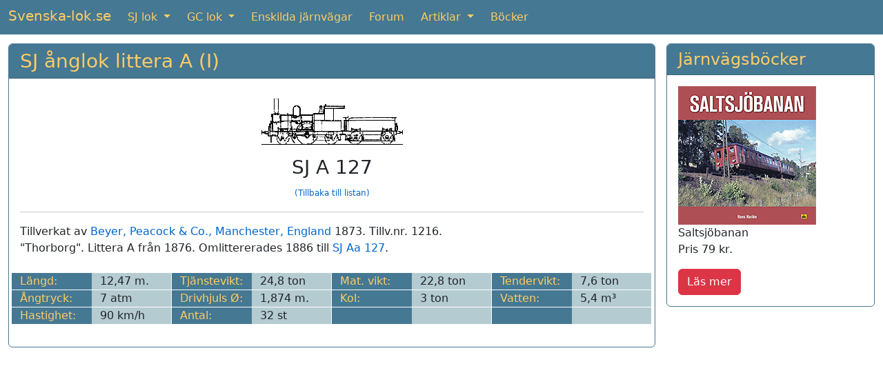

--- FILE ---
content_type: text/html; charset=utf-8
request_url: https://www.google.com/recaptcha/api2/anchor?ar=1&k=6LcIqBMUAAAAAAUzm5XeLElrXXrpCQKheUwvaDZq&co=aHR0cHM6Ly93d3cuc3ZlbnNrYS1sb2suc2U6NDQz&hl=sv&v=PoyoqOPhxBO7pBk68S4YbpHZ&size=normal&anchor-ms=20000&execute-ms=30000&cb=n6vg41a4og7k
body_size: 49359
content:
<!DOCTYPE HTML><html dir="ltr" lang="sv"><head><meta http-equiv="Content-Type" content="text/html; charset=UTF-8">
<meta http-equiv="X-UA-Compatible" content="IE=edge">
<title>reCAPTCHA</title>
<style type="text/css">
/* cyrillic-ext */
@font-face {
  font-family: 'Roboto';
  font-style: normal;
  font-weight: 400;
  font-stretch: 100%;
  src: url(//fonts.gstatic.com/s/roboto/v48/KFO7CnqEu92Fr1ME7kSn66aGLdTylUAMa3GUBHMdazTgWw.woff2) format('woff2');
  unicode-range: U+0460-052F, U+1C80-1C8A, U+20B4, U+2DE0-2DFF, U+A640-A69F, U+FE2E-FE2F;
}
/* cyrillic */
@font-face {
  font-family: 'Roboto';
  font-style: normal;
  font-weight: 400;
  font-stretch: 100%;
  src: url(//fonts.gstatic.com/s/roboto/v48/KFO7CnqEu92Fr1ME7kSn66aGLdTylUAMa3iUBHMdazTgWw.woff2) format('woff2');
  unicode-range: U+0301, U+0400-045F, U+0490-0491, U+04B0-04B1, U+2116;
}
/* greek-ext */
@font-face {
  font-family: 'Roboto';
  font-style: normal;
  font-weight: 400;
  font-stretch: 100%;
  src: url(//fonts.gstatic.com/s/roboto/v48/KFO7CnqEu92Fr1ME7kSn66aGLdTylUAMa3CUBHMdazTgWw.woff2) format('woff2');
  unicode-range: U+1F00-1FFF;
}
/* greek */
@font-face {
  font-family: 'Roboto';
  font-style: normal;
  font-weight: 400;
  font-stretch: 100%;
  src: url(//fonts.gstatic.com/s/roboto/v48/KFO7CnqEu92Fr1ME7kSn66aGLdTylUAMa3-UBHMdazTgWw.woff2) format('woff2');
  unicode-range: U+0370-0377, U+037A-037F, U+0384-038A, U+038C, U+038E-03A1, U+03A3-03FF;
}
/* math */
@font-face {
  font-family: 'Roboto';
  font-style: normal;
  font-weight: 400;
  font-stretch: 100%;
  src: url(//fonts.gstatic.com/s/roboto/v48/KFO7CnqEu92Fr1ME7kSn66aGLdTylUAMawCUBHMdazTgWw.woff2) format('woff2');
  unicode-range: U+0302-0303, U+0305, U+0307-0308, U+0310, U+0312, U+0315, U+031A, U+0326-0327, U+032C, U+032F-0330, U+0332-0333, U+0338, U+033A, U+0346, U+034D, U+0391-03A1, U+03A3-03A9, U+03B1-03C9, U+03D1, U+03D5-03D6, U+03F0-03F1, U+03F4-03F5, U+2016-2017, U+2034-2038, U+203C, U+2040, U+2043, U+2047, U+2050, U+2057, U+205F, U+2070-2071, U+2074-208E, U+2090-209C, U+20D0-20DC, U+20E1, U+20E5-20EF, U+2100-2112, U+2114-2115, U+2117-2121, U+2123-214F, U+2190, U+2192, U+2194-21AE, U+21B0-21E5, U+21F1-21F2, U+21F4-2211, U+2213-2214, U+2216-22FF, U+2308-230B, U+2310, U+2319, U+231C-2321, U+2336-237A, U+237C, U+2395, U+239B-23B7, U+23D0, U+23DC-23E1, U+2474-2475, U+25AF, U+25B3, U+25B7, U+25BD, U+25C1, U+25CA, U+25CC, U+25FB, U+266D-266F, U+27C0-27FF, U+2900-2AFF, U+2B0E-2B11, U+2B30-2B4C, U+2BFE, U+3030, U+FF5B, U+FF5D, U+1D400-1D7FF, U+1EE00-1EEFF;
}
/* symbols */
@font-face {
  font-family: 'Roboto';
  font-style: normal;
  font-weight: 400;
  font-stretch: 100%;
  src: url(//fonts.gstatic.com/s/roboto/v48/KFO7CnqEu92Fr1ME7kSn66aGLdTylUAMaxKUBHMdazTgWw.woff2) format('woff2');
  unicode-range: U+0001-000C, U+000E-001F, U+007F-009F, U+20DD-20E0, U+20E2-20E4, U+2150-218F, U+2190, U+2192, U+2194-2199, U+21AF, U+21E6-21F0, U+21F3, U+2218-2219, U+2299, U+22C4-22C6, U+2300-243F, U+2440-244A, U+2460-24FF, U+25A0-27BF, U+2800-28FF, U+2921-2922, U+2981, U+29BF, U+29EB, U+2B00-2BFF, U+4DC0-4DFF, U+FFF9-FFFB, U+10140-1018E, U+10190-1019C, U+101A0, U+101D0-101FD, U+102E0-102FB, U+10E60-10E7E, U+1D2C0-1D2D3, U+1D2E0-1D37F, U+1F000-1F0FF, U+1F100-1F1AD, U+1F1E6-1F1FF, U+1F30D-1F30F, U+1F315, U+1F31C, U+1F31E, U+1F320-1F32C, U+1F336, U+1F378, U+1F37D, U+1F382, U+1F393-1F39F, U+1F3A7-1F3A8, U+1F3AC-1F3AF, U+1F3C2, U+1F3C4-1F3C6, U+1F3CA-1F3CE, U+1F3D4-1F3E0, U+1F3ED, U+1F3F1-1F3F3, U+1F3F5-1F3F7, U+1F408, U+1F415, U+1F41F, U+1F426, U+1F43F, U+1F441-1F442, U+1F444, U+1F446-1F449, U+1F44C-1F44E, U+1F453, U+1F46A, U+1F47D, U+1F4A3, U+1F4B0, U+1F4B3, U+1F4B9, U+1F4BB, U+1F4BF, U+1F4C8-1F4CB, U+1F4D6, U+1F4DA, U+1F4DF, U+1F4E3-1F4E6, U+1F4EA-1F4ED, U+1F4F7, U+1F4F9-1F4FB, U+1F4FD-1F4FE, U+1F503, U+1F507-1F50B, U+1F50D, U+1F512-1F513, U+1F53E-1F54A, U+1F54F-1F5FA, U+1F610, U+1F650-1F67F, U+1F687, U+1F68D, U+1F691, U+1F694, U+1F698, U+1F6AD, U+1F6B2, U+1F6B9-1F6BA, U+1F6BC, U+1F6C6-1F6CF, U+1F6D3-1F6D7, U+1F6E0-1F6EA, U+1F6F0-1F6F3, U+1F6F7-1F6FC, U+1F700-1F7FF, U+1F800-1F80B, U+1F810-1F847, U+1F850-1F859, U+1F860-1F887, U+1F890-1F8AD, U+1F8B0-1F8BB, U+1F8C0-1F8C1, U+1F900-1F90B, U+1F93B, U+1F946, U+1F984, U+1F996, U+1F9E9, U+1FA00-1FA6F, U+1FA70-1FA7C, U+1FA80-1FA89, U+1FA8F-1FAC6, U+1FACE-1FADC, U+1FADF-1FAE9, U+1FAF0-1FAF8, U+1FB00-1FBFF;
}
/* vietnamese */
@font-face {
  font-family: 'Roboto';
  font-style: normal;
  font-weight: 400;
  font-stretch: 100%;
  src: url(//fonts.gstatic.com/s/roboto/v48/KFO7CnqEu92Fr1ME7kSn66aGLdTylUAMa3OUBHMdazTgWw.woff2) format('woff2');
  unicode-range: U+0102-0103, U+0110-0111, U+0128-0129, U+0168-0169, U+01A0-01A1, U+01AF-01B0, U+0300-0301, U+0303-0304, U+0308-0309, U+0323, U+0329, U+1EA0-1EF9, U+20AB;
}
/* latin-ext */
@font-face {
  font-family: 'Roboto';
  font-style: normal;
  font-weight: 400;
  font-stretch: 100%;
  src: url(//fonts.gstatic.com/s/roboto/v48/KFO7CnqEu92Fr1ME7kSn66aGLdTylUAMa3KUBHMdazTgWw.woff2) format('woff2');
  unicode-range: U+0100-02BA, U+02BD-02C5, U+02C7-02CC, U+02CE-02D7, U+02DD-02FF, U+0304, U+0308, U+0329, U+1D00-1DBF, U+1E00-1E9F, U+1EF2-1EFF, U+2020, U+20A0-20AB, U+20AD-20C0, U+2113, U+2C60-2C7F, U+A720-A7FF;
}
/* latin */
@font-face {
  font-family: 'Roboto';
  font-style: normal;
  font-weight: 400;
  font-stretch: 100%;
  src: url(//fonts.gstatic.com/s/roboto/v48/KFO7CnqEu92Fr1ME7kSn66aGLdTylUAMa3yUBHMdazQ.woff2) format('woff2');
  unicode-range: U+0000-00FF, U+0131, U+0152-0153, U+02BB-02BC, U+02C6, U+02DA, U+02DC, U+0304, U+0308, U+0329, U+2000-206F, U+20AC, U+2122, U+2191, U+2193, U+2212, U+2215, U+FEFF, U+FFFD;
}
/* cyrillic-ext */
@font-face {
  font-family: 'Roboto';
  font-style: normal;
  font-weight: 500;
  font-stretch: 100%;
  src: url(//fonts.gstatic.com/s/roboto/v48/KFO7CnqEu92Fr1ME7kSn66aGLdTylUAMa3GUBHMdazTgWw.woff2) format('woff2');
  unicode-range: U+0460-052F, U+1C80-1C8A, U+20B4, U+2DE0-2DFF, U+A640-A69F, U+FE2E-FE2F;
}
/* cyrillic */
@font-face {
  font-family: 'Roboto';
  font-style: normal;
  font-weight: 500;
  font-stretch: 100%;
  src: url(//fonts.gstatic.com/s/roboto/v48/KFO7CnqEu92Fr1ME7kSn66aGLdTylUAMa3iUBHMdazTgWw.woff2) format('woff2');
  unicode-range: U+0301, U+0400-045F, U+0490-0491, U+04B0-04B1, U+2116;
}
/* greek-ext */
@font-face {
  font-family: 'Roboto';
  font-style: normal;
  font-weight: 500;
  font-stretch: 100%;
  src: url(//fonts.gstatic.com/s/roboto/v48/KFO7CnqEu92Fr1ME7kSn66aGLdTylUAMa3CUBHMdazTgWw.woff2) format('woff2');
  unicode-range: U+1F00-1FFF;
}
/* greek */
@font-face {
  font-family: 'Roboto';
  font-style: normal;
  font-weight: 500;
  font-stretch: 100%;
  src: url(//fonts.gstatic.com/s/roboto/v48/KFO7CnqEu92Fr1ME7kSn66aGLdTylUAMa3-UBHMdazTgWw.woff2) format('woff2');
  unicode-range: U+0370-0377, U+037A-037F, U+0384-038A, U+038C, U+038E-03A1, U+03A3-03FF;
}
/* math */
@font-face {
  font-family: 'Roboto';
  font-style: normal;
  font-weight: 500;
  font-stretch: 100%;
  src: url(//fonts.gstatic.com/s/roboto/v48/KFO7CnqEu92Fr1ME7kSn66aGLdTylUAMawCUBHMdazTgWw.woff2) format('woff2');
  unicode-range: U+0302-0303, U+0305, U+0307-0308, U+0310, U+0312, U+0315, U+031A, U+0326-0327, U+032C, U+032F-0330, U+0332-0333, U+0338, U+033A, U+0346, U+034D, U+0391-03A1, U+03A3-03A9, U+03B1-03C9, U+03D1, U+03D5-03D6, U+03F0-03F1, U+03F4-03F5, U+2016-2017, U+2034-2038, U+203C, U+2040, U+2043, U+2047, U+2050, U+2057, U+205F, U+2070-2071, U+2074-208E, U+2090-209C, U+20D0-20DC, U+20E1, U+20E5-20EF, U+2100-2112, U+2114-2115, U+2117-2121, U+2123-214F, U+2190, U+2192, U+2194-21AE, U+21B0-21E5, U+21F1-21F2, U+21F4-2211, U+2213-2214, U+2216-22FF, U+2308-230B, U+2310, U+2319, U+231C-2321, U+2336-237A, U+237C, U+2395, U+239B-23B7, U+23D0, U+23DC-23E1, U+2474-2475, U+25AF, U+25B3, U+25B7, U+25BD, U+25C1, U+25CA, U+25CC, U+25FB, U+266D-266F, U+27C0-27FF, U+2900-2AFF, U+2B0E-2B11, U+2B30-2B4C, U+2BFE, U+3030, U+FF5B, U+FF5D, U+1D400-1D7FF, U+1EE00-1EEFF;
}
/* symbols */
@font-face {
  font-family: 'Roboto';
  font-style: normal;
  font-weight: 500;
  font-stretch: 100%;
  src: url(//fonts.gstatic.com/s/roboto/v48/KFO7CnqEu92Fr1ME7kSn66aGLdTylUAMaxKUBHMdazTgWw.woff2) format('woff2');
  unicode-range: U+0001-000C, U+000E-001F, U+007F-009F, U+20DD-20E0, U+20E2-20E4, U+2150-218F, U+2190, U+2192, U+2194-2199, U+21AF, U+21E6-21F0, U+21F3, U+2218-2219, U+2299, U+22C4-22C6, U+2300-243F, U+2440-244A, U+2460-24FF, U+25A0-27BF, U+2800-28FF, U+2921-2922, U+2981, U+29BF, U+29EB, U+2B00-2BFF, U+4DC0-4DFF, U+FFF9-FFFB, U+10140-1018E, U+10190-1019C, U+101A0, U+101D0-101FD, U+102E0-102FB, U+10E60-10E7E, U+1D2C0-1D2D3, U+1D2E0-1D37F, U+1F000-1F0FF, U+1F100-1F1AD, U+1F1E6-1F1FF, U+1F30D-1F30F, U+1F315, U+1F31C, U+1F31E, U+1F320-1F32C, U+1F336, U+1F378, U+1F37D, U+1F382, U+1F393-1F39F, U+1F3A7-1F3A8, U+1F3AC-1F3AF, U+1F3C2, U+1F3C4-1F3C6, U+1F3CA-1F3CE, U+1F3D4-1F3E0, U+1F3ED, U+1F3F1-1F3F3, U+1F3F5-1F3F7, U+1F408, U+1F415, U+1F41F, U+1F426, U+1F43F, U+1F441-1F442, U+1F444, U+1F446-1F449, U+1F44C-1F44E, U+1F453, U+1F46A, U+1F47D, U+1F4A3, U+1F4B0, U+1F4B3, U+1F4B9, U+1F4BB, U+1F4BF, U+1F4C8-1F4CB, U+1F4D6, U+1F4DA, U+1F4DF, U+1F4E3-1F4E6, U+1F4EA-1F4ED, U+1F4F7, U+1F4F9-1F4FB, U+1F4FD-1F4FE, U+1F503, U+1F507-1F50B, U+1F50D, U+1F512-1F513, U+1F53E-1F54A, U+1F54F-1F5FA, U+1F610, U+1F650-1F67F, U+1F687, U+1F68D, U+1F691, U+1F694, U+1F698, U+1F6AD, U+1F6B2, U+1F6B9-1F6BA, U+1F6BC, U+1F6C6-1F6CF, U+1F6D3-1F6D7, U+1F6E0-1F6EA, U+1F6F0-1F6F3, U+1F6F7-1F6FC, U+1F700-1F7FF, U+1F800-1F80B, U+1F810-1F847, U+1F850-1F859, U+1F860-1F887, U+1F890-1F8AD, U+1F8B0-1F8BB, U+1F8C0-1F8C1, U+1F900-1F90B, U+1F93B, U+1F946, U+1F984, U+1F996, U+1F9E9, U+1FA00-1FA6F, U+1FA70-1FA7C, U+1FA80-1FA89, U+1FA8F-1FAC6, U+1FACE-1FADC, U+1FADF-1FAE9, U+1FAF0-1FAF8, U+1FB00-1FBFF;
}
/* vietnamese */
@font-face {
  font-family: 'Roboto';
  font-style: normal;
  font-weight: 500;
  font-stretch: 100%;
  src: url(//fonts.gstatic.com/s/roboto/v48/KFO7CnqEu92Fr1ME7kSn66aGLdTylUAMa3OUBHMdazTgWw.woff2) format('woff2');
  unicode-range: U+0102-0103, U+0110-0111, U+0128-0129, U+0168-0169, U+01A0-01A1, U+01AF-01B0, U+0300-0301, U+0303-0304, U+0308-0309, U+0323, U+0329, U+1EA0-1EF9, U+20AB;
}
/* latin-ext */
@font-face {
  font-family: 'Roboto';
  font-style: normal;
  font-weight: 500;
  font-stretch: 100%;
  src: url(//fonts.gstatic.com/s/roboto/v48/KFO7CnqEu92Fr1ME7kSn66aGLdTylUAMa3KUBHMdazTgWw.woff2) format('woff2');
  unicode-range: U+0100-02BA, U+02BD-02C5, U+02C7-02CC, U+02CE-02D7, U+02DD-02FF, U+0304, U+0308, U+0329, U+1D00-1DBF, U+1E00-1E9F, U+1EF2-1EFF, U+2020, U+20A0-20AB, U+20AD-20C0, U+2113, U+2C60-2C7F, U+A720-A7FF;
}
/* latin */
@font-face {
  font-family: 'Roboto';
  font-style: normal;
  font-weight: 500;
  font-stretch: 100%;
  src: url(//fonts.gstatic.com/s/roboto/v48/KFO7CnqEu92Fr1ME7kSn66aGLdTylUAMa3yUBHMdazQ.woff2) format('woff2');
  unicode-range: U+0000-00FF, U+0131, U+0152-0153, U+02BB-02BC, U+02C6, U+02DA, U+02DC, U+0304, U+0308, U+0329, U+2000-206F, U+20AC, U+2122, U+2191, U+2193, U+2212, U+2215, U+FEFF, U+FFFD;
}
/* cyrillic-ext */
@font-face {
  font-family: 'Roboto';
  font-style: normal;
  font-weight: 900;
  font-stretch: 100%;
  src: url(//fonts.gstatic.com/s/roboto/v48/KFO7CnqEu92Fr1ME7kSn66aGLdTylUAMa3GUBHMdazTgWw.woff2) format('woff2');
  unicode-range: U+0460-052F, U+1C80-1C8A, U+20B4, U+2DE0-2DFF, U+A640-A69F, U+FE2E-FE2F;
}
/* cyrillic */
@font-face {
  font-family: 'Roboto';
  font-style: normal;
  font-weight: 900;
  font-stretch: 100%;
  src: url(//fonts.gstatic.com/s/roboto/v48/KFO7CnqEu92Fr1ME7kSn66aGLdTylUAMa3iUBHMdazTgWw.woff2) format('woff2');
  unicode-range: U+0301, U+0400-045F, U+0490-0491, U+04B0-04B1, U+2116;
}
/* greek-ext */
@font-face {
  font-family: 'Roboto';
  font-style: normal;
  font-weight: 900;
  font-stretch: 100%;
  src: url(//fonts.gstatic.com/s/roboto/v48/KFO7CnqEu92Fr1ME7kSn66aGLdTylUAMa3CUBHMdazTgWw.woff2) format('woff2');
  unicode-range: U+1F00-1FFF;
}
/* greek */
@font-face {
  font-family: 'Roboto';
  font-style: normal;
  font-weight: 900;
  font-stretch: 100%;
  src: url(//fonts.gstatic.com/s/roboto/v48/KFO7CnqEu92Fr1ME7kSn66aGLdTylUAMa3-UBHMdazTgWw.woff2) format('woff2');
  unicode-range: U+0370-0377, U+037A-037F, U+0384-038A, U+038C, U+038E-03A1, U+03A3-03FF;
}
/* math */
@font-face {
  font-family: 'Roboto';
  font-style: normal;
  font-weight: 900;
  font-stretch: 100%;
  src: url(//fonts.gstatic.com/s/roboto/v48/KFO7CnqEu92Fr1ME7kSn66aGLdTylUAMawCUBHMdazTgWw.woff2) format('woff2');
  unicode-range: U+0302-0303, U+0305, U+0307-0308, U+0310, U+0312, U+0315, U+031A, U+0326-0327, U+032C, U+032F-0330, U+0332-0333, U+0338, U+033A, U+0346, U+034D, U+0391-03A1, U+03A3-03A9, U+03B1-03C9, U+03D1, U+03D5-03D6, U+03F0-03F1, U+03F4-03F5, U+2016-2017, U+2034-2038, U+203C, U+2040, U+2043, U+2047, U+2050, U+2057, U+205F, U+2070-2071, U+2074-208E, U+2090-209C, U+20D0-20DC, U+20E1, U+20E5-20EF, U+2100-2112, U+2114-2115, U+2117-2121, U+2123-214F, U+2190, U+2192, U+2194-21AE, U+21B0-21E5, U+21F1-21F2, U+21F4-2211, U+2213-2214, U+2216-22FF, U+2308-230B, U+2310, U+2319, U+231C-2321, U+2336-237A, U+237C, U+2395, U+239B-23B7, U+23D0, U+23DC-23E1, U+2474-2475, U+25AF, U+25B3, U+25B7, U+25BD, U+25C1, U+25CA, U+25CC, U+25FB, U+266D-266F, U+27C0-27FF, U+2900-2AFF, U+2B0E-2B11, U+2B30-2B4C, U+2BFE, U+3030, U+FF5B, U+FF5D, U+1D400-1D7FF, U+1EE00-1EEFF;
}
/* symbols */
@font-face {
  font-family: 'Roboto';
  font-style: normal;
  font-weight: 900;
  font-stretch: 100%;
  src: url(//fonts.gstatic.com/s/roboto/v48/KFO7CnqEu92Fr1ME7kSn66aGLdTylUAMaxKUBHMdazTgWw.woff2) format('woff2');
  unicode-range: U+0001-000C, U+000E-001F, U+007F-009F, U+20DD-20E0, U+20E2-20E4, U+2150-218F, U+2190, U+2192, U+2194-2199, U+21AF, U+21E6-21F0, U+21F3, U+2218-2219, U+2299, U+22C4-22C6, U+2300-243F, U+2440-244A, U+2460-24FF, U+25A0-27BF, U+2800-28FF, U+2921-2922, U+2981, U+29BF, U+29EB, U+2B00-2BFF, U+4DC0-4DFF, U+FFF9-FFFB, U+10140-1018E, U+10190-1019C, U+101A0, U+101D0-101FD, U+102E0-102FB, U+10E60-10E7E, U+1D2C0-1D2D3, U+1D2E0-1D37F, U+1F000-1F0FF, U+1F100-1F1AD, U+1F1E6-1F1FF, U+1F30D-1F30F, U+1F315, U+1F31C, U+1F31E, U+1F320-1F32C, U+1F336, U+1F378, U+1F37D, U+1F382, U+1F393-1F39F, U+1F3A7-1F3A8, U+1F3AC-1F3AF, U+1F3C2, U+1F3C4-1F3C6, U+1F3CA-1F3CE, U+1F3D4-1F3E0, U+1F3ED, U+1F3F1-1F3F3, U+1F3F5-1F3F7, U+1F408, U+1F415, U+1F41F, U+1F426, U+1F43F, U+1F441-1F442, U+1F444, U+1F446-1F449, U+1F44C-1F44E, U+1F453, U+1F46A, U+1F47D, U+1F4A3, U+1F4B0, U+1F4B3, U+1F4B9, U+1F4BB, U+1F4BF, U+1F4C8-1F4CB, U+1F4D6, U+1F4DA, U+1F4DF, U+1F4E3-1F4E6, U+1F4EA-1F4ED, U+1F4F7, U+1F4F9-1F4FB, U+1F4FD-1F4FE, U+1F503, U+1F507-1F50B, U+1F50D, U+1F512-1F513, U+1F53E-1F54A, U+1F54F-1F5FA, U+1F610, U+1F650-1F67F, U+1F687, U+1F68D, U+1F691, U+1F694, U+1F698, U+1F6AD, U+1F6B2, U+1F6B9-1F6BA, U+1F6BC, U+1F6C6-1F6CF, U+1F6D3-1F6D7, U+1F6E0-1F6EA, U+1F6F0-1F6F3, U+1F6F7-1F6FC, U+1F700-1F7FF, U+1F800-1F80B, U+1F810-1F847, U+1F850-1F859, U+1F860-1F887, U+1F890-1F8AD, U+1F8B0-1F8BB, U+1F8C0-1F8C1, U+1F900-1F90B, U+1F93B, U+1F946, U+1F984, U+1F996, U+1F9E9, U+1FA00-1FA6F, U+1FA70-1FA7C, U+1FA80-1FA89, U+1FA8F-1FAC6, U+1FACE-1FADC, U+1FADF-1FAE9, U+1FAF0-1FAF8, U+1FB00-1FBFF;
}
/* vietnamese */
@font-face {
  font-family: 'Roboto';
  font-style: normal;
  font-weight: 900;
  font-stretch: 100%;
  src: url(//fonts.gstatic.com/s/roboto/v48/KFO7CnqEu92Fr1ME7kSn66aGLdTylUAMa3OUBHMdazTgWw.woff2) format('woff2');
  unicode-range: U+0102-0103, U+0110-0111, U+0128-0129, U+0168-0169, U+01A0-01A1, U+01AF-01B0, U+0300-0301, U+0303-0304, U+0308-0309, U+0323, U+0329, U+1EA0-1EF9, U+20AB;
}
/* latin-ext */
@font-face {
  font-family: 'Roboto';
  font-style: normal;
  font-weight: 900;
  font-stretch: 100%;
  src: url(//fonts.gstatic.com/s/roboto/v48/KFO7CnqEu92Fr1ME7kSn66aGLdTylUAMa3KUBHMdazTgWw.woff2) format('woff2');
  unicode-range: U+0100-02BA, U+02BD-02C5, U+02C7-02CC, U+02CE-02D7, U+02DD-02FF, U+0304, U+0308, U+0329, U+1D00-1DBF, U+1E00-1E9F, U+1EF2-1EFF, U+2020, U+20A0-20AB, U+20AD-20C0, U+2113, U+2C60-2C7F, U+A720-A7FF;
}
/* latin */
@font-face {
  font-family: 'Roboto';
  font-style: normal;
  font-weight: 900;
  font-stretch: 100%;
  src: url(//fonts.gstatic.com/s/roboto/v48/KFO7CnqEu92Fr1ME7kSn66aGLdTylUAMa3yUBHMdazQ.woff2) format('woff2');
  unicode-range: U+0000-00FF, U+0131, U+0152-0153, U+02BB-02BC, U+02C6, U+02DA, U+02DC, U+0304, U+0308, U+0329, U+2000-206F, U+20AC, U+2122, U+2191, U+2193, U+2212, U+2215, U+FEFF, U+FFFD;
}

</style>
<link rel="stylesheet" type="text/css" href="https://www.gstatic.com/recaptcha/releases/PoyoqOPhxBO7pBk68S4YbpHZ/styles__ltr.css">
<script nonce="t6JxdDsDcT6x-lrU38ak3Q" type="text/javascript">window['__recaptcha_api'] = 'https://www.google.com/recaptcha/api2/';</script>
<script type="text/javascript" src="https://www.gstatic.com/recaptcha/releases/PoyoqOPhxBO7pBk68S4YbpHZ/recaptcha__sv.js" nonce="t6JxdDsDcT6x-lrU38ak3Q">
      
    </script></head>
<body><div id="rc-anchor-alert" class="rc-anchor-alert"></div>
<input type="hidden" id="recaptcha-token" value="[base64]">
<script type="text/javascript" nonce="t6JxdDsDcT6x-lrU38ak3Q">
      recaptcha.anchor.Main.init("[\x22ainput\x22,[\x22bgdata\x22,\x22\x22,\[base64]/[base64]/bmV3IFpbdF0obVswXSk6Sz09Mj9uZXcgWlt0XShtWzBdLG1bMV0pOks9PTM/bmV3IFpbdF0obVswXSxtWzFdLG1bMl0pOks9PTQ/[base64]/[base64]/[base64]/[base64]/[base64]/[base64]/[base64]/[base64]/[base64]/[base64]/[base64]/[base64]/[base64]/[base64]\\u003d\\u003d\x22,\[base64]\\u003d\\u003d\x22,\x22XH7Dr8OuV8Orw7nCmHsGJAbDkhXDl8Kfw6/CrsOXwqHDlCk+w5DDs27Cl8Okw48CwrjCoSVgSsKPLMKiw7nCrMOHLxPCvFVHw5TCtcOowqlFw4zDrE3DkcKgYhMFIgIqaDsZY8Kmw5jClE9KZsOFw7EuDsKiblbCocOiwrrCnsOFwr1sAnIfD2o/WgZ0WMOHw4w+BD/CscOBBcO8w44JcHPDhBfCm23Ci8KxwoDDp1l/VHcXw4dpGhzDjQtYwoc+F8K6w6nDhUTCg8OHw7FlwovCp8K3QsKMW1XCgsOww7nDm8Oga8OAw6PCkcKQw40XwrQdwqVxwo/[base64]/w4lMwpLDoBPDgl/CuzbCknHCv33DosK8DTUSw4NUw4QYAsKie8KSNyhuJBzCvAXDkRnDhGbDvGbDqsKDwoFfwpvCisKtHFjDjCrCm8KRCTTCm2bDtsKtw7kiLMKBEHQpw4PCgEDDlwzDrcKIc8OhwqfDiwUGTkLCsjPDi1vCpDIAWTDChcOmwrsRw5TDrMKERw/CsR90KmTDrsKCwoLDpkHDhsOFETLDp8OSDENfw5VCw6jDv8KMYXzClsO3OzcqQcKqMw3DgBXDp8OqD23CkBkqAcK0wonCmMK0RcOmw5/CuiNNwqNgwoxTDSvCg8O3M8KlwrlTIEZXGytqHcK5GChneD/DsTNtAhxawrDCrSHCscK0w4zDksOHw4AdLA/CiMKCw5EgfiPDmsO7Zgl6wq4sZGp2HsOpw5jDiMKZw4FAw7s9XSzCoGRMFMK7w4dEa8Kmw4AAwqBObsKOwqAPKR80w5hgdsKtw4Zewo/CqMKhCE7CmsKyVDsrw5oWw71PaD3CrMObDnfDqQglLCw+RCYIwoJmbiTDuC3DjcKxAwx5FMK9GMK2wqV3ejLDkH/Cm0Yvw6MXXmLDkcO3worDvjzDqcOEYcOuw4ozCjVsNA3DmgF2wqfDqsO3PyfDsMKYCBR2B8OOw6HDpMKqw4vCmB7CnsO6N1/CjsKyw5wYwqzCgA3CkMOILcO5w4YdD3EWwqvCsQhGZx/DkAwwTAAew5s9w7XDkcORw6sUHA49KTkZwpDDnU7CjU4qO8KhDjTDicONVBTDqiPDlMKGTCVpZcKIw6TDklo/w4/[base64]/CnsOrwp9Aw43CssK5RUfDj8K6ajLCt3DDqD7DpxBMw5oVw6jDoiI3w7LCmyh+D3zCmgQ9aXLDnjEPw7vCucOiMMOIwrTCnsOmb8K2fcOSw6JFw5A7wo3CmGfDsVYZwonDi1ZawrjCqDPCncOoPsKiY3Z3A8O/EzoKwqPDrMOOw69/TMKwfkLCizPDnBHCtMKNGSp/bsOaw43Ck17DosOzwr/ChGlFcDzDk8K9wrLDiMOUwqDCkExdwpXDjMKsw7Fnw750w4gDPgwrwoDDtMKeHlrCusOlBm3DskLDqsOPIkpLwqUMwpNNw6dsw4nDvSs4w54YAcOUw61wwp/Chhx8YcOywrjDucOEBMOrUCxRbjY7fyrDlcODQsOzDMOKw5FyYcOmAsKoQsOdGcOQwpHCnQ7CnDlIH1vCssKQU23Dt8O7w4LDn8OoehXDjMO7UBhaVVHDvzBcwrfCssK3ScOdWsOHwr/[base64]/[base64]/DrMOgdsOJwrfDsx4Mw4UQRMO9YlTCrRNNw6NpJ0Bsw7HDukxyaMKmcsONdsKoEsOXNHvCqizDrMKRHsKsBk/CqVbDk8KPSMOmw4dVAsKbdcKjw7HCgsOSwqgSXcO2wq/DiAnCvMOPw7/Dp8K5EWIMGSTDuGfDpystDcKrGw/DicKsw7ETPwADwp/[base64]/CyYlNkU8wp8cw5sXwp4ewojCohM6w4I+w4tZUcOWwpspUsKcdcOow495w7F3Q1JRwoRTCcKGw6Z/w7/DvltEw6VHHMK4YGt7wrXCmMOLe8OlwowIBgQkC8KlL0vDjzFHwrTDtMOeAXTDmjTCicOKJsKaCMKhZsOGwrrCgxQbwpMcw7nDhkHCgcKlM8ORwpTDl8OXwoUIwrNww68RGynCtMKZAcKgNMKXAk/DjlvDgsKZw7fCrAA7wpJOw7XCtsOLwoBDwoXCt8KpcMKtAMKBPMKGT2rDh1Z4wobDq35PTyHCgsOpRD5wPsOeDsKBw6FzHnrDncK0LsO8cyzDiWrCh8KJw77CsWd+wop4wp9QwofDnyzCscK/OBE/wrUJwqHDm8OFwqPCjMOlwrZ3wq7DisOdw7zDjMK0wobDkDnCkVhgGTYVwofDtsOpw5hFRnoSfBbCnxAGf8Osw4ISw5nCgcKAw7nDhMKhw7s3wpVcK8K/w55Fw5ABLsK3w4/ClGPDisO+wpPDm8KcIMKteMKKwrdMIcOQWsKQelPCtMKWw6fDiB3CqcKxwq0Vwo7CoMKUwrbClHpuwp3DrsOHAMOoTcOxO8OrLMO/[base64]/CnsKZwqbDtsKLX8K5DS9jA3M/w4gkesOeHRzDqMK/wpgrw5zCnG8ewoHCr8KUwpnCkQXCj8Omw6zCsMOWwr1Mwo95NsKBw47Dp8K4OcOSJcO6wqzCpcOMOkvDujHDtkLCjcOmw6Z8JBlrKcOSwog1BcK3wrTDlcOmYy3DusOTS8KVwqTCuMKDV8KhMhYBXC7CgcOmQsKlRW9Xw4/CjzwYMMOtDQtMwo3DvsOcU0/CucKYw7xQE8KRR8OCwo5Mw5BgVcODw4c+AwFcdCZOYHnCo8OwCcOGH3/DrcOoBsOYXHAtwoLCocOQX8KDJz3Dk8OBwoMnVMOiwqVYw6IheQJBDcODNUDCvCLCuMKBAsO1IDrCv8OowrRawoE2wrHDisOAwr/Cu28Kw5VwwroBd8KLLMOdQTgkKsK3w7jDnAYsU3jCvMK3eTJTe8KpayEpw6huV0DDm8K/[base64]/RwJwaAIpN0dxVcKEYMKtwoLCusKmwqAUw5jClMK8w5ldTcKIa8OFUsOyw4o4w6PCrsO+w7jDgMK5wrolEU7CoVrCtcKEUlHClcKQw7nDoDLDqWvCt8KEwoskBcKuUcKiw5/[base64]/DvUrDp8Kcw5dLMn8hA8ONw4HDgcOSYMOEw4Fmwoskw7xOAsKWwr1Lw5k6wqUaHcKPGX9vRcKuw5kzwp/DhsO0woMFw6vDpA7DlBzCmsORJF15PMOob8KvNGoSw7x8wpJQw48SwpUvwrnChSnDiMONCsKXw5BBw7jCr8KzfcK/w7vDkgh6Rw3DhG/Cm8KYBsKOH8OzEAxgw68xw5fDqF4uwqvDtj0WeMOrbjXCksOmCMKNY2ZUS8OjwoYDwqI7w63DlDTDpy9ew4kPfFLCqsOyw7bDjsOxw5oLUnkIw69Tw4/[base64]/ClGNlw6TDmcOWdgbClcOjw57Do8OpwrPCh0XDv8KUCsObEsKkwpzCicK+w77DisK2w5bCkcOKw4VFYwQqwo7DjGXCsiRTYsOWf8K/wpLCusOHw4tvwoPCk8Kaw4AzTylVLiZPw6FWw4DDhcOYW8KLHC7ClMKKwpzDlsO4I8OmfMObGsKpSsKHZhPCox3CpBHDs3LCnMOBaAnDiVLCisKCw4E2wprDqgxxwp/[base64]/w50DLMKKwrotw7HCtid1csO6dQrDrMOKbjLDoELCh3/Cq8KXwpfCpsKDDhHCqcOPJVQ+woUIUCNtw7FaUkvDnUPCsB4gaMOOBsKqwrPCg03CrMO6w6vDpmDDkXDDqQDCk8KNw7N+w4oUIV8LLsK/w5nCqA3Cg8OywoXCtRZ6B1d/ZzrCgmMMw4TDlgRcwpxMC0HCgsKQw4TChMO7C1nCrgrCkMKhVMOqeUsnwrnDtMOywr/Csm0aXsO0IsOSwoXCi3XCiTrDrHTCnjTCjH1WKcOmFldQZCprwpkfc8Oaw5R6acKDRkghWjDCnQ7CoMKQdR/CqQkRJMKmJXbDi8O+KnHDs8OcT8OYdAkuw7HCvcKiezbDp8OncEXDpHMAwp5Hwoo1wp5AwqINwpYpS13DuTfDiMOvHmM4ZAPDvsKUwr8xCXDCssOiYQjCtjbDq8KmLcK/[base64]/w51KYMORwojCtVvDpMKpUWvCmzPCiVLDgHJoZBw8az1yw55SPsOjbsOpw4YGVk/[base64]/CvsKMwoldTV3DssKcwo3CgsOWw4x/f8OBeRfDuMOfHg5Lw5Y/dSVAa8OBIMKKNiPDuhs7RE/[base64]/[base64]/csOAL3XCpgnDi3E3NsKnwoscw5vDnw4/w7F9YcO2w6fCvMK1VT3DgHUFw4rCsEQzwrZpSHHDmArCpcK6w4fCpWjCsRrDqAUnRMKGwpzDicK/wrPCrHx7wr/[base64]/wrw6w7nDmcKrwqNCw5nCrsKCWTZGw44fUsOSbQDDocK4W8OqI25Ew4zDlVHDqcO7fj49F8OvwoDDsTc2wp3DtMOTw4t2w4zCmgoiSsKVZsKaQGDCkMOxfmhyw549RMOTXF3DmHcpwrt5wrpqwr9AQ1/Cu3LCoCzDmCDDpzbDhsOVNA9NWgM/wp3DnG4Xw77CvsObwqM2wrnDnsK8Zmo7wrFLwplTI8KJIFDDk3DDjcK0YRVuGFDDqsKXISPCvF9Aw4Erw4YiIRJuHjnCosO8TSTCuMK7F8KdU8OXwpBWX8K8WXQNw6/DlC3DtSAbwqIaECESw5VbwojDpA/DiDI5KUR0w77DhcKDw4QJwqISDsKMwoY4w4LCs8Ovw6rDmRfDvMKYw6jCu1UPNz3CgMKCw7dYdMOUw6NHw4/CjitGwrZ2Q0hEKcOEwq5mwoXCuMKew6RncsKKL8O4ecKvOmlBw5U5w57CnMObw63CrEDCoBxlZ2cUw5vCkgQ1w7JUFMKcwpdwVsO1JBhHOFEqSMK2wq/ChTwHBMKdwpNwasKOXMK8wo7DrCMOw47CscKcwoVfw5MVecOswpzChALCpsKWworDp8OXbMKedgPCnwXCnBvDoMKLwrnCg8OOw55EwoMfw7zDqWDCuMO2wo7Cqw/DosKuB306wr83w6RqTcOzwoJMZcKyw6fClCHDmibDnBQKw413wrPCvj/[base64]/[base64]/fRnCuMKPwrDDv8OmQcKJwrgQw795IDVNCXB4wrvCvMOwewFhBcOPwo3Ck8KzwqE4w5rDgm00DMKPw51kHybCmcKbw4DDr3PDlTzDmMK4w5FReiBfw5c6wrTDi8Kew70Kwo7CiwYXwpfDkcOyHwR8wrlswrQLwqFzw7gfcMOvw4tsZm4gOUfCsUoCIlolwqDDkk9iEE/[base64]/wrQKw7lzwprCj8O8ZcO7eyXCu8KLwqsEw4lbw59Nw4Ntw6Utwrhmw5k+I3p6w6U6Jy8SexPCv3txw7XDtMK9w77CssKNTcO8HMO+w6xpwqROdy7CozYXPlItwo/[base64]/CvFRzXhIVw5rCmsOvw7dowp0kw7fDjsKQMTDDisKewoI+wp8LLMOGSVPCrcKkworCssKIw73DklgswqbDmTEYw6YkXRLCucONLA1HfgYBJ8OaaMO8HnRSEsKcw5/DlUNewrQsHmbDg0xjw7/CiVbDmsKDMTp7w7fDnV99wqfDoCdKe3XDqEvCgxbCnMOTwr3DgcO5WlLDry3DpcOoAxVNw7XCpUt0w6hhF8K4bcOeHzYnw519RsOGPGZHw6p5wo/Di8O2EsOubVrCnQLDkwzDpUDDs8KRw47DucOhw6JpXcO6CBBxXksHIA/CvVHCpwjDimjDhWdZJcOnAMKOwojCgiDDulrDr8KuWSbDpMKAD8OgwqjDr8KQWsK+E8KCwoc9EVoLw6/DrGTCqsKZwq7CjmPCsFPDoxdqw5fCqMOrw5cfVcKOw4nCj2jDncOTElvDvMKOwrB/QhNPTsOzE009w5BNTcOvwqvDuMKdKsOZw7LDpcK/wo3Ctk9FwrFvwpshw4fChcO5QErCq1XCp8KPQREXw4BLwrd/O8KQY0RlwofCvsKbw7MQIFsQacK3GMO9QsK2OTIbw7tWwqd0asKpfMO9CsOlRMO8wrZew6fCqsKHw53CqlsCMsO3w7orw6jCqcKbwoo/[base64]/DicOywqxQMsO2NMKbwprDjMOOwqbCpwgrIcKWOB02LsKRw45FOcKjB8Ocw6zCjcKYFDZVMjXDkMK0W8KINmQzT2DDvsObP1p6HU0twoVLw60IGsOowpsCw4fCtDh6QDzCtcOhw7Ulwr08CCI2w6vDtsK4OMK/VjvCg8Kfw7jCmMKrw6nDrMK0wqLDpwLDvMKbwocNwq/CjsKxIy/[base64]/ax9td2p7McKEdMKnXsKnw6/CvcKbwpo3wrktQ2rCu8KbeRYZwq3DiMK+TCQLG8K9C0HChnAKw6opMsOcw5QHwpRBAFdeJSM6w6spLMKlw7jDsH0SfifClcKvTkTDpMOLw5ZSHiluGXDDkmzCpsOLw7rDicKIP8ODw7IUwqLCv8KbJ8OJYMK8XmYxw6t4FMOrwog0w4vCpF3Cl8KFGcKxw7jCv0zDmT/CqMKjTydQwpIyLhTDrwDDsSbCi8KOVBJRwpXDgF3Ck8OAwqTDq8K9HXg/V8Ofw4nCiQDDqMOWN11Xw64xwr7DmkbDkBlvFsK6w4LCqMOgNkbDnMKSWgrDq8OVVRvCpsOcd0jCnmUUF8KzQcO2wrLCjcKAwr/CnHzDscK8wq5dc8OAwo9lwpnClE3CsDbDmMK0GhPCpxfCi8OoJWHDr8O5wqjCr0VGfcOtfg3Cl8KhRsOXX8KTw5AZw4B7wqnCi8K5wr3CicKOwoIUwpXCi8OXwq7DpnTDtnNrByhudzdEw6QHO8Khwo97wrnDh1YkIVHDnHskw7VIwpdKw6bDtRjChFc6wrzCskE4w5/DjXvDsGpdwrFow48qw5U+ZlnCgsKtS8OGwpnChsOEwpt2wo5CdBQ0Uy1dBFLCqDw/[base64]/Ctyt/w7vCosK4wpoRwonCgWXCscKySMOSwr9qw7LCuwnCmkh7GQvCgcKrw6sTVUXCtE3Ds8KLQhfDuggeHRrDkCTChsO/w7IKH29JKcKqw5/[base64]/DrGbCnRfDk8OrLCbDnsOeTiXDucKDwpdmwq/DhBAFwrXCu3TCpDfDvMORw73DujYjw6bDrsKdwqfDhC7CncKrw7zDm8OUdsKKHh4VAMOdf0lANlsZw4NZw6zCrQHCgVLDpcOVMyrCvBHCt8KAUMO+wqHCsMOawrQpw7bDp1PCiVsxTjoYw7/DhD7ClMOjw5DClcK1dsOrw4pNES53wrZsN35cBBhWBMOzPArDuMKWcwUvwo0dw7bDhMKSVMOgVTvChwZ5w4oOaF7CtH0ResOPwq3DqEvCj1dDdsOeXjEswq7Do2Mmw5kYQMKQw7/[base64]/ScKAZMK0c1rCm3bCj8K+ZnUDSg98wr88cyZuw7jChRXCgD7DkA/DhS5GL8OoM1wkw4R9wq/DosOqw4bDnsOvVjxXwqzCpChWw7ETRyYGVTbCnTvCl3LCrMOywokZw57DhcOzw69bETU9S8O6w5PCmivDqUrClsO2GcKIwqXCpXvCocK/CcKFw6BQGToKdcOZw4x0MEzDv8OEEMODw7HDomJuAB7Cq2QzwqIawq/DiBjCrStEwpvDusKWw7MzwpPCl2kfF8OVdEwXwp1gEMK4YnjCmcKIfVfDtF4/wqRBRsK+F8OPw6tgUMKqUCTDm3ZSwqUHwp9beAZOfMKXb8KmwpdvZsKqbsOkanl7wqnDtDLDscKQwrZgC2UnQk8cwqTDssOmw4/[base64]/Dn8K2w7fDmMKMwpJ+w5tCwonCg8OXw4TClMOYHMK7RWPDosKjL8ORYWPDvsOjG1LCmMObG0/CkMKtQ8O1asOLwqIhw7QUwp4xwrbDohXCt8OLU8Krw57Duw/[base64]/wqPDjlJECHHDjMK3DEXDh0Z4PSXDrMOowoPDncOBwrTCvinDg8KadSzCgsKCw4k2w6vDoT1awoEgQsKuJcKaw6/DucKYaR5Ww7nDklVPLzwha8KMw6EQdsKfw7fDmlzChUQvf8OePUTDo8Ozw4zCtcOswpnDlBhScwJxcDVkRcKwwqlTH1zDjsKUXsK3XxTDkCDCoxHCocOGw5zCnC/[base64]/Ct8KUw67Cs8KfTcORA8OVw67CrHbDicKbG03DvMKsB8OQwoXDnMOXchHCmjDDjn7DqMOaWcOVacOXBsOhwokuE8KzwqDChsORRCnClwsAwqnCkloZwqdyw6jDicKYw4QqKcOnwr/[base64]/w7knXsK8wqMYw4HDjcObFUzDoMKOeUjDvEHCkMOEFcOuw5zCkkY1wqjChsO/w7HDpMKvwrPCqg8mBcOSCXpQw5DCnMKXwqjCsMOIwqnDkMKnwpw0w6JoSMKxw5zCgCMQHFBiw4EGXcKzwrLCqcKhw55fwrzCjcOOQ8OSwqbChsODDVrCmsKEwqkew7g1w4sAdHYPwrZMPH0OGcKgQ1/DhXYEP1wlw5XDn8OBVcO5fMOww74Kw65Vw7bCn8KQwq7CtMOKB1HDqxDDmStQZTDClcO9wrkbETNyw73CplcbwoPCnsKzM8KHwohIwpZqwqINwp5LwqrCgWzCrH/ClwnDkQXCqTBwP8ONLMKgfl3Cs33DkAEHHMKVwqnCv8Kzw70IbMOLLsOnwoDCnMOuAkrDssOhwpo7woBGw4fCgcOObFHCksK9CsO4w4TCv8Kdwrw5wpgXLxDDtMOHUVfCgBHCj0g+bUdpdsOiw6jDrm0NMHPDj8K6F8OwNsOoBWYjS0oTUA/ClTXDrMK0w4nCocKgwrR+wqfDlhrCoTHCuBHCt8KSw5TCksOgwqQ/[base64]/[base64]/wr4aYcOvw6gQw7vDgMO/D8OWw4jCtWAXwq0xNMKXw487aGUVw43DpcKYX8OEw5saYAfCmcO/SMKuw5fCosOFw5VUIMOywoDCksKJdMK8ViLDpcOqwqjCvA/DthXCq8O9wqTCuMOyecOFwpLCmMOJU3XCrn7DuCrDhsORwoZAwprDl3AIw5RNwppYE8K6wr7CgSHDncK3G8KoNRhYPsKcNRXChcOCMSVqNcKxcsK+w6tswpTClwhARMOFwqQoWQ/DlsKNw4zDi8KCwop2w4vCpWItGMKsw5NfIDfDksK/[base64]/[base64]/DnsKSwo5yw6zChsOSw5Q0wofCkMOSw7zDhSwZw6DCrxvDqsOKN0rCljjDh1bCoBNaB8KROlfCtToxw4Isw6NbwpfDtEoCwp96wpXCncOQw597wrXCtsKESzotPsKOesKYHsKGwoXDgnbCvRXDgicfwqbCv2/DqU0KVMKmw77Cv8K9w5jCssO9w77ChsOiQsKAwq3DuHLDrTvDvsOQSsKMNsKUBgVlw77DqUjDoMOJScK5YsKHNjQrTMOyS8OLYi/DtTdBaMKaw57DncOWw6HCkUMew4AAw4o8wox2w6DCqRrDlW4UwpHDuVjCo8OSIwEQw657w6FdwoUfG8KywphmAsKTwo/CvcKwRsKGdDZBw4DCjsKABDJcGH3ChMKlw4vCigDDt0HCq8OBHmvDl8OFw6vDtRUWTMKVwosnXC4VJcO5w4LDkw7CsipKw5FzO8KEFyRdwr7Dt8OQR2MlQA/DisKXEmLCjXbCh8KHTcOdW2tkwp9UXcOfwprCtj9Qe8O5OsKNAUvCpMOdwot2w4rDm3rDpcKKwo0vUisFw6/DssKtwqtNw4prNMO5TSErwq7CkMKTGmPDnjfCtS5vTMOBw7Z1FMOudH12w4/DrD5xbMKXdMOewqXDu8OUC8KswoLDoknChMOoFG8KUDQ1SEDDvDjDpcKmQMKXDsKocDvDqXIKMQwjP8KGw7IUwqPCvQBUOAl+L8OEw71LQUgdExJUwoplwpBwcSZzPMO1wpgMw7tvWUFZV2VgBEfCuMO7aCIow6rCkMOyMcKcOAfDhy3CqklBcw/Cv8KxccKSV8KBwqjDk0bDgTN9w4DDlQbCv8KnwrZkVsOZwq0SwpYzwrPDjMOIw7TCicKvYcOrLSckNcKoAVAracOkw77DuRTCs8OmwrjCtsOjIyXDsjIIRcKlG3LChcO7EsOgbFrCnsOKdcOYK8KEwpzCpicgw5wSwr3DlsKlw457VlnDvsOtw7h1DE18woRYLcOGYS/Dk8OlEURtw77DvUoKNsOQSkTDncOOw7jCsyrCmHHCg8OBw5PCoUwya8K4Km7CjGHDqMKqw4kqwpbDqMODwpM4EnXCnCUbwqMIJMOWQkxcbcKdwqRSQcORwr/DmcOONW7Cp8Kgw4bCi0LDiMKbwojDhsK3woI8woVcRGJGw4PDuVZdccOjw7rCucOtGsOgw7LDs8O3wqtidQ9jGMKbZ8K6wqk+DsOwEsOxUMOow7/DvH3CrFLDr8OPwpHDh8Ocw75kesOIw5PDiGMOX2rCuwxnw703wql7wp/[base64]/[base64]/Cl8OAW8OGwoTDn3BaHyAnFcOnYMKOD0zDr8O7MsKaw6leWcKGwrVeV8KXwqgjcWXDhMKpw7PCg8OvwqcgfiNgwpfDn3YaCXrCnwUBwohTwpzDoWlCwoEFMwFiw5MUwpXDq8K+w7LDpQR1wpUAOcKww6IDNsKIwqfCqcKCScKhwroBC0YewrHDvsK0fVTDsMKEw7h6w5/[base64]/CnBXDlBh1w7zCpB1yFmLCq8OUccO2w7E8w61DVMOjw7zDh8O8b17CoTUjwq7DkRXCgwYmwrp/wqXCk3MrMCYkw6TCgE5QwpzDhcK8w7EMwqcdw7jCosKvY3UnUQDDjSsPBMOVfMKhSEzCsMKiWkxDwoDDhcKVwq7DgUrDk8KNEkcKw54MwpvCjGjCr8Onw7/CnMOgwqHDvMOow6pJccK/KkNMwoEzUXxUw7A0wobCpcOBw6tMCMKrVcOaAsKdM1LCi0zDszAjw5XCvcOvSyEFcXzDqCk4ImHCkMKnQm3DuxbDpW7CtF4aw4AxYg7DiMOMW8KiwonCh8KNwoHDkFZ6IMK2GgnDrMK+w5bCsC/CmCXCm8O8f8OfcsKNw6IHwr/CnTtbNW1Sw6Zjw4tOI0x9f3pIw40Sw4Fvw5LDmgcDC2nDmcKfw6VJwokyw6PCi8Otwq7DqsKRRcO/[base64]/[base64]/eSUEwrAOwpc9w4ZzwqrDsmnDg1zCpQNZw4TCkEliw78rdnR6wqLCkjTCpsOGLx59fE7Dl1XDqsKzKFDDgsKjw7ATcAQFwp1CTcK4F8OywotOw6lwaMOIRMOfw4powr3Cu3nDmsKhwoZ2XcK/w69If2/Cu0IeOMOyT8ORCMOYVMKUaG7CsyzDiQnDkV3DlG3DlsOFw7EQwrYSw5nDmsKiw7vCqyxXw5Y2X8KcwobDu8OswrnDmxI7WMKOc8Kcw5oZeirDgMOAwoAxFMKRUsO0FEjDicKnw4ltF0tpSjPChjvDrcKpOUDDjFt1w5fCuzjDiiLDjsK5ExPDgkvChcO/ZBA2wqIhw5w9ZsOqYltNw7rCuXfCvMKbN1/Dg0vCmDh+wpXCkUrChcObwrrCvB5jccK/c8Kxwq40ecKqwqBBW8KZwrzDpxpRYXkOLmTDnSlIw5c0ZloJVBk1w5IowpfDmB52ecKeawLDlyjCkV/Dr8K6b8K4w5dMWD83wr0VXXBhScO8XWIowpzDsxNgwrMxf8KJLCsfD8OXw6PDtcOAwpDDmMOrQ8O+wqsrH8Kww5DDvsOmwrTDnkAMWT/Dn0clwq/CgFjDtXQHwpcpLMOHwpHDicOdw43CmMKPA3TDhH9iw4rDvMK8GMO7w4w7w4zDrXvChz/Ds1XCoE9la8KPQxnDnnB2w7rDjyMlwqxHwpg7KVvCg8OFBMKyCsKkB8O8SsKyRsO0dT9UHcKgW8OYTEcRw6nChwjDlnjChyTCjX/DnmN+w7ckJ8OyE1QhwqTDiQNXG0LClnkzwoXDl2XDlcKuw5DCp2Anw5PCpww/woXCucOiwqTDi8KqKWvCtMKADhA9wokSw75PwovDm2LCjXzDgV0VBMKuw4oULsORwqQJDmvDjsOhbzdSNMObw6LDvATDqSJVKVlNw6bCjsOYf8Okw4pFwqd4wro8w7VMSsKnw4jDm8OENT3DjsOZwpvChMOLGXHCkMKBwozClE/DvGXDjMObYSEiWsK5w5FDw5jDgmPDncOMI8KjSALDmmnDhsKyYsOEdxU1w6k1SMOnwqgCBcOfDhExwqXCtMKSwrFNwqYHd0bDmlFmworDoMKAwojDmsKAwqFDMhbCmMKieF0lwpPCn8KYIj00M8Ocwo3Crh7DlcKBcDIEwpHCksKpOsKua3bCn8OBw4PDssKkwq/Di0F9w59SBxcCw4UXD1EoLW7Cl8O0JWXCtmjCvVbCisOrJEfDn8KKMivDnlfCsGJGDsOmwoPClkbDln4+RkDDgDbDvcKYwpA1JmkSYcOxVcOUwq3CksOSej/DnEfChMOkP8OfwoPDt8ODcHPDn1vDvxh+woTCmMOvIsOcVhhFRVnCkcKjMMOcDMKVIyjCtcKxCsKrQC3DlRvDsMOHMMKwwqkxwqPClMOKwq7DijAXe13Ct3MRwp3CvsK4K8KbwpPDrBzCu8Kow6nDlcK/GRnDksO2CBomw48IW3rCvcOnwr7DicO7GQBaw4AiworCnld1wp4rXkLCoxpLw7nDn3nDlhfDn8KoYB/CrsOswqrDocOCw7cgGXYrw7UuP8OLR8OqL1HCvMKBwonCqcOBP8OTw6YgDcOcw5/CtsKFw7diLcKlW8KVcRfCosKYwrMzw5J/w5TDqnfCr8Oow6PCiRnDucKUwqHDtMOFE8Oia0gSwqzCm08HLcKswo3Di8OawrbCgsKLf8KXw7PDoMK6B8K0wr7DjMKDwp3Dri0MCRZ2w6DCkjXDj3wAw4pYLBBpw7QeLMOgw68Nwo/DkcOBLcO5OCUbYVnDuMOYJxEBUsKpwqgsI8OLw4LDj0cbWMKMAsO5w7vDvQnDpMOEw7RvPsOLw4bDnF1YwqTCjcOCwrwfECNXVMOfRTXCkVgPw6I6w4jCghjCmSXDjMKcw4kTwpHDoG/[base64]/DlsKkLzDDsUsdwpvCv8Kawo8ewr/CiMOgwpzDijTDuEknFUPClR4FKcKlTcKZw58HVsKoasOAB0wLw53CtcOiTi7ClcOWwpgOS23Dm8Oiw5lfwqUTKsOzIcKyD0jCq0tiP8Knw4zDix9Se8OvEMOcw4MqTsODwr4SP04Tw6gDQVbDrsO5w5lvZUzDuk9XOD7DuC8JLsOnwovCpVMdwp/ChMK8w7JTA8Ksw47CsMKxSsOywqTDuD/Cjk0GXsKdw6gEw4JnacKNwpEAP8K2w4fCgipcOijCt3o3FCpvw4bCqSLCj8KZw5HCpkRtDcOcawzCqAvDkjbDolrDuBfCk8O/w4bDvCwkwodRJ8Kfwq7Du0jDmsOLdsOfwr/DoDwzNUTDicO/w6jDhA9bbVvDjcKIIcKnw6x8wp3CoMKDDE7ClUbDgRvDocKcwqXDoXpLX8OVFMOAJMKYw4p2wqDCnRzDicO4w5ECJ8KQesOHR8KdRsO4w4YEw6ZSwpVpS8Oawo/DoMKrw7VewpPDlcO7w5dRwrA6wpMnw4LCgXtww5kWw6DDksOMw4bCtjDDsGDCrg/[base64]/DpMKrdTxXEGE6wqAsBwMPw4MjwrV+XsKGE8Obwo9kOkrClDLDmEDDvMOvw45OdjtOwo/[base64]/XcO1wrjCrcK/[base64]/w6gQaRrCj0FvPBtww7DChcKcEsKLFArDssO3wp86wpnDpMOHcsKCwpQpw6kRZ20TwpAPFEnCky/Ckw3Ds1jDuRDDjExrw5rCp2XDt8Obw4nCvx3Cr8OfRghxwrFTw44kwrTDqsOrUQphwoc1w4Z2KcKOV8OVBMOuQ0xQV8OzHRvDlsOJccKBXjpnwrzDrMOuw6XDlsKCADQpwoU3LiHCs3TDicOYUMK8wq7DkWjDlMOvw6EjwqMYwqNUwplPw4DCjCxTwpsUTxwgwp/[base64]/DrT8uwqwBwojDnsK1NzApRMO+Y8OWUsKOwqfDqcOvwrjCsibDtlAnFsOPU8Kdc8OBTsO3w4XDsS4Uw7LCvj1CwrUAwrAPw7XDscOhwo3Do3PDsXnDlMO6ahPDliHDg8OFJUMjwrBSw57Du8KOw59ZADHCjMOGB35EEl0eKMO/wrN2wqNsKCl/w6lYwofCmMOIw5nDjsOTwrFmNsK4w4pfw7fDrcOfw71gXMO0XXHDoMOIwot0HMKew6jDmsOncsKdwr5Pw7Zdw4Z0wpnDhMOfw6ckw5LDl17DkFw9w5fDpFzDqRlhWDbClXHDlsOSw67CnF3CucKHwpfCiE7DmMOpW8ONwo/CscOoQDl6wovDtcObcB7Cn3J1w7LDmQsHwrdTdXfDtkQ+w7kJMyLDug/Dg3LCrF9PL18NKMO5w7h0OcKhTwTDtsONwpjDj8O0R8OxacK0wo/DrDnDpMOKbjcJw6XDu33DkMKVDMKNR8Omw6rCt8KPL8KawrrChMOFX8KUw7/CocKywqLChcOZZTN2woXDjCXDu8Kaw4gHYMK0w5NFIsOVAsOcBifCtMO2O8OfX8OpwowyB8KOwr/DvXB4wo41XDIZKMOGTBDCjEIPB8OvacOKw43DvQTCskDComc7w7vCnnQtw6PCkhxyHjvCpMOKwrYGw5BbJRPDlGlLwr/DoGEYLGLChMOkwqfDpGxte8K/woYqwpvCn8OGwr/[base64]/[base64]/DgEkKU8O7wqHDnnonImoyw5HDg8OoYiZoO8OITMKJw4HCpm7DpcOlMcO7w5pXw5XCr8Kqw6bDvgXDlF/DvsKew6XCo0jCo2HCqMK1w4k1w6d4wo8SVQoaw4LDn8Ktw7BqwrDDmcOQZcOlwo8TPcOZw78qHnDCp3tnw7Zfw7Qsw5UhwrfCicO5OR/CqGnDuhjCnQzDhMOVwozCkcKPQsKSV8KdQ1BAw65Uw7TCsTnDksOjAsOVw41ww7fCmwpRM2fDkynDr3hOwr7DiWghWhDCpsKFDxwWw5kMbcKvIlnCiGB6M8OJw7xRw6jDn8OAcC/CjMO2wrdJLMKeSm7CpEEHwrxYw7JnJ1NcwqrCj8O1w7wEIlQ8MhXCr8OnI8K5BsKgw6N7KX0Zwpcfw67CmHgtw63CscKBKsOTPMKlMMKfHlDCsEJXcHzDisK7wrVpPMOhw4/DqMKxd2zClybDgsO5D8K6wr0uwp7CqcOGwqzDncKSWcOMw6fCuXQCUcOWwprChsOWKVnDs0ojFsOpJ2tKw7PDjMOUf1LDj1wcfMO4wo5iZEZNdFjDk8K7w5x6QMO4J1zCsz/DsMKlw7NNwpAAwpnDoFrDh2Ubwp/CjMKKwopIXcKMcsOnPTXCpsKHFFoVwrViLFchZhLCmMKnwoF2dhZ8KsKuwqHChmvDhcKGw61HwopAwojDqMORGwMIccOVCizDvAnCjcOYw4RYFEfDq8OCVm/DpcK0w7sQw6wvw5tUAlDDq8OMKcK2XsKTYlh1wp/DgnBzDjvChEhLCMK7Az8pwpfCksKHQjXDs8K8ZMKNw4/Ct8KdLMKjwqg5wpDDrsK8NsOVw4fCk8KPHMK8IFnDjGHCmA5jZMK9w7nDqMOfw6xTw68zE8KPw5pJZS7DvCJLKcO3I8KFTh88w5d0fMOOAsKnw47CucOHwoVqUiPDr8Oow73DhkrDgmzDrsK3M8OjwoHCl3/Diz3CsjfCnCtjwr4TZcKlw6TDqMO+wpshwo/DjsK8SjYtwrt1W8K5IkN/wrZ7w7/DnkEDaxHDmGrDmcKJwrUddMOUw4Rrw54Cw5fCh8KaAm8BwpfCkW8RU8KxOcKjO8OKwpXCmQoHYcKiw73Cg8OwBm1/w5/[base64]/[base64]/M0bCsVjCpFdOKFsnwq0IHMOQc8KBwpTDviXDpzDDiH1KKUhHw6V9BcOzwqI0wqoJWA5accOVIkHCkMOBQW4jwovDhW7CvUzDgwHCnkd6TU8Nw6dCw5bDqWPDoFPDq8OzwrEyw4PCiFwETQ0MwqPCuH5MKhNoEhPCjcOYw58/wr4/[base64]/[base64]/DrMOkwpEkcsOUfMKTKwzDgsK3wpVswprCnQXDpH7CgcKew6p7w4Uke8KywqPDvsOYKcKnQcOrwoLDsnVQw5pEDi9Gwotow51RwqhuUTBCwp7CpgYqKcKUwqNLw4vDkSXCjU9ZfXjCnBnCkMOLw6NCwq3DhEvDqsO9wpvDksObSgcBwp7ClMO/TMKbwp7DsjnCvl7DjcK5w4TDqcKeHV7Di2nCsF/DosKGHMOTXkdIP3kmwojCrydhw67DrsO4PMOtw5jDmBN5w6p1WcK/wqQuDzAKLwzCvl7DhEUwScOnw6InVcKvwrN0BznCk25Vw6vDpcKIPsKIVMKUG8OUwpnCn8KGw6JOwp19OcOfdUDDo2xtwrnDjQvDrBEmw74HWMOZwolhwo3Dh8Ovw71uXTVVwqTCtsO7MC/[base64]/CkMK7AMOnXkTCqCjDnzzCjTvCthjDpypIwrQUwqLDusOvw4IWwqo9HcO3BTR6w4fDvsO+w6PDnE5Mw5w9w7nCscKiw6lwaEfCnMKVSsODwps5wrXCu8K7LcOsKldbwr4KOl9gw4LDu2PCpyrCjMKpwrUrAn/CtcKOOcOHw6BoMS3CpsKDLMKWwoDCpMOXfcOaRDFWEsOMNi0fwqjCl8KNFcOww7cfPcKHFkw6F1lXwqdwaMK5w7/[base64]/fGhWFREjw4XDrCAhwq8sOUzDmhrCmcKAKsO9wonDvARgP2XCnHfCl3XDhcO/[base64]/DiUAgXSjCp1zCsj5rccOiw6LCkcKQTz53wqcFwrtuw41lRgw1w7Mqw4rClCXDhMKJE0Y2DMOuHWUww5UgIHQlAXsEMCFfHMKYSMOVWsKOBR/[base64]/CmMKwT8KcQEFRdsK0JiDDuQXDpMO7PcOKwp3Dn8OjIDI+wo/DjsOTwpcOw6DCgkfDlMOww4vDicOKw5rCr8Kqw4A2EzpHOyTDrmE0w68lwp5AOWR1F2nDscKDw7vCqHvCrcOWMRLCmBvChsKDLcKOFjzCjMOCBcKTwqJaKgVzAcK3w61zw73CsTh3wr/CqMK9O8OKw7UJw7NDJMKIU1nCnsKcPMOOMwxjw43Cp8KsI8Olw7QdwpspVzJbw4DDngU8GsKZLsKnXn8aw6NOw6/Cj8Oif8Kqw5l7YMOyMMKP\x22],null,[\x22conf\x22,null,\x226LcIqBMUAAAAAAUzm5XeLElrXXrpCQKheUwvaDZq\x22,0,null,null,null,1,[21,125,63,73,95,87,41,43,42,83,102,105,109,121],[1017145,420],0,null,null,null,null,0,null,0,1,700,1,null,0,\[base64]/76lBhnEnQkZnOKMAhmv8xEZ\x22,0,1,null,null,1,null,0,0,null,null,null,0],\x22https://www.svenska-lok.se:443\x22,null,[1,1,1],null,null,null,0,3600,[\x22https://www.google.com/intl/sv/policies/privacy/\x22,\x22https://www.google.com/intl/sv/policies/terms/\x22],\x22ziXk8BHHxEbFR8rRWvInxOFF9oEJgf8nOeTZ04ZUhuo\\u003d\x22,0,0,null,1,1768683691187,0,0,[105,143,61,52],null,[53,234,116],\x22RC-75e91v1jo9wEgw\x22,null,null,null,null,null,\x220dAFcWeA7JKjFoaO4UeD22yWdrjQhKrULIbf8rNthJjUgHM7hESfNLU8sDWFbHp_-TDh7VDIiQXIweiFTGFi9Yimvk-tTp5oq6-Q\x22,1768766491256]");
    </script></body></html>

--- FILE ---
content_type: text/html; charset=utf-8
request_url: https://www.google.com/recaptcha/api2/aframe
body_size: -271
content:
<!DOCTYPE HTML><html><head><meta http-equiv="content-type" content="text/html; charset=UTF-8"></head><body><script nonce="N1ni1ke7wT4zTFakGcFCGg">/** Anti-fraud and anti-abuse applications only. See google.com/recaptcha */ try{var clients={'sodar':'https://pagead2.googlesyndication.com/pagead/sodar?'};window.addEventListener("message",function(a){try{if(a.source===window.parent){var b=JSON.parse(a.data);var c=clients[b['id']];if(c){var d=document.createElement('img');d.src=c+b['params']+'&rc='+(localStorage.getItem("rc::a")?sessionStorage.getItem("rc::b"):"");window.document.body.appendChild(d);sessionStorage.setItem("rc::e",parseInt(sessionStorage.getItem("rc::e")||0)+1);localStorage.setItem("rc::h",'1768680092538');}}}catch(b){}});window.parent.postMessage("_grecaptcha_ready", "*");}catch(b){}</script></body></html>